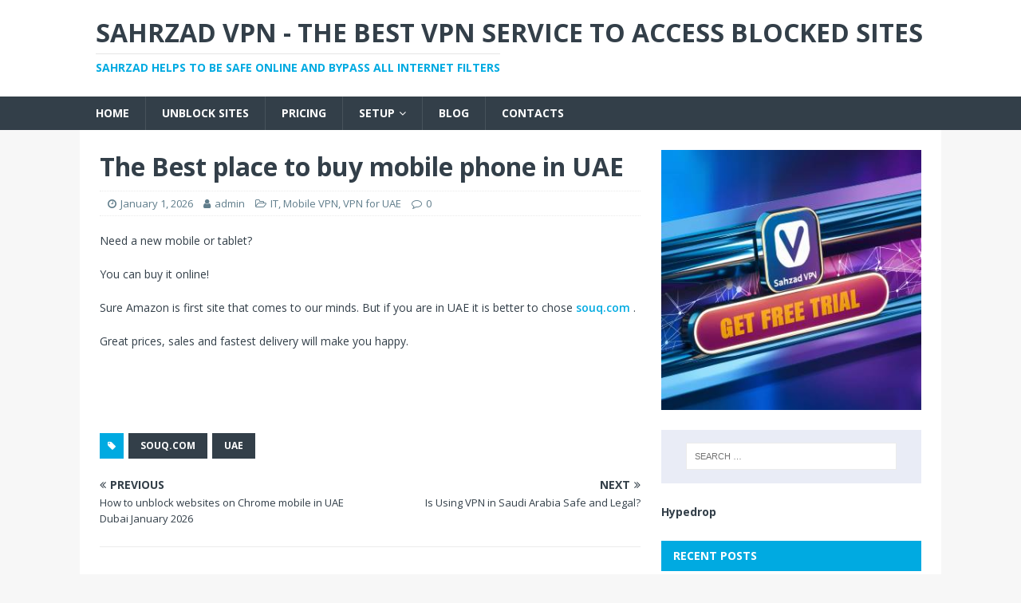

--- FILE ---
content_type: text/html; charset=UTF-8
request_url: https://sahrzad.online/the-best-place-to-by-mobile-phone-in-uae/
body_size: 10786
content:
<!DOCTYPE html>
<html class="no-js" lang="en-US">
<head>
<meta charset="UTF-8">
<meta name="viewport" content="width=device-width, initial-scale=1.0">
<link rel="profile" href="http://gmpg.org/xfn/11" />
<meta name='robots' content='index, follow, max-image-preview:large, max-snippet:-1, max-video-preview:-1' />

	<!-- This site is optimized with the Yoast SEO plugin v26.8 - https://yoast.com/product/yoast-seo-wordpress/ -->
	<title>The Best place to buy mobile phone in UAE - Sahrzad VPN - The Best VPN Service to Access Blocked Sites</title>
	<link rel="canonical" href="https://sahrzad.online/the-best-place-to-by-mobile-phone-in-uae/" />
	<meta property="og:locale" content="en_US" />
	<meta property="og:type" content="article" />
	<meta property="og:title" content="The Best place to buy mobile phone in UAE - Sahrzad VPN - The Best VPN Service to Access Blocked Sites" />
	<meta property="og:description" content="Need a new mobile or tablet? You can buy it online! Sure Amazon is first site that comes to our minds. But if you are [...]" />
	<meta property="og:url" content="https://sahrzad.online/the-best-place-to-by-mobile-phone-in-uae/" />
	<meta property="og:site_name" content="Sahrzad VPN - The Best VPN Service to Access Blocked Sites" />
	<meta property="article:publisher" content="https://www.facebook.com/sahrzadvpn" />
	<meta property="article:published_time" content="2026-01-01T14:32:11+00:00" />
	<meta property="og:image" content="http://affiliate-tools.s3.amazonaws.com/ae/dod/en/300x250/img0000261.gif" />
	<meta name="author" content="admin" />
	<meta name="twitter:card" content="summary_large_image" />
	<meta name="twitter:creator" content="@sahrzadvpn" />
	<meta name="twitter:site" content="@sahrzadvpn" />
	<meta name="twitter:label1" content="Written by" />
	<meta name="twitter:data1" content="admin" />
	<script type="application/ld+json" class="yoast-schema-graph">{"@context":"https://schema.org","@graph":[{"@type":"Article","@id":"https://sahrzad.online/the-best-place-to-by-mobile-phone-in-uae/#article","isPartOf":{"@id":"https://sahrzad.online/the-best-place-to-by-mobile-phone-in-uae/"},"author":{"name":"admin","@id":"https://sahrzad.online/#/schema/person/d4d02ed191a588b72223ba372ad4fba6"},"headline":"The Best place to buy mobile phone in UAE","datePublished":"2026-01-01T14:32:11+00:00","mainEntityOfPage":{"@id":"https://sahrzad.online/the-best-place-to-by-mobile-phone-in-uae/"},"wordCount":54,"publisher":{"@id":"https://sahrzad.online/#organization"},"image":{"@id":"https://sahrzad.online/the-best-place-to-by-mobile-phone-in-uae/#primaryimage"},"thumbnailUrl":"http://affiliate-tools.s3.amazonaws.com/ae/dod/en/300x250/img0000261.gif","keywords":["souq.com","UAE"],"articleSection":["IT","Mobile VPN","VPN for UAE"],"inLanguage":"en-US"},{"@type":"WebPage","@id":"https://sahrzad.online/the-best-place-to-by-mobile-phone-in-uae/","url":"https://sahrzad.online/the-best-place-to-by-mobile-phone-in-uae/","name":"The Best place to buy mobile phone in UAE - Sahrzad VPN - The Best VPN Service to Access Blocked Sites","isPartOf":{"@id":"https://sahrzad.online/#website"},"primaryImageOfPage":{"@id":"https://sahrzad.online/the-best-place-to-by-mobile-phone-in-uae/#primaryimage"},"image":{"@id":"https://sahrzad.online/the-best-place-to-by-mobile-phone-in-uae/#primaryimage"},"thumbnailUrl":"http://affiliate-tools.s3.amazonaws.com/ae/dod/en/300x250/img0000261.gif","datePublished":"2026-01-01T14:32:11+00:00","breadcrumb":{"@id":"https://sahrzad.online/the-best-place-to-by-mobile-phone-in-uae/#breadcrumb"},"inLanguage":"en-US","potentialAction":[{"@type":"ReadAction","target":["https://sahrzad.online/the-best-place-to-by-mobile-phone-in-uae/"]}]},{"@type":"ImageObject","inLanguage":"en-US","@id":"https://sahrzad.online/the-best-place-to-by-mobile-phone-in-uae/#primaryimage","url":"http://affiliate-tools.s3.amazonaws.com/ae/dod/en/300x250/img0000261.gif","contentUrl":"http://affiliate-tools.s3.amazonaws.com/ae/dod/en/300x250/img0000261.gif"},{"@type":"BreadcrumbList","@id":"https://sahrzad.online/the-best-place-to-by-mobile-phone-in-uae/#breadcrumb","itemListElement":[{"@type":"ListItem","position":1,"name":"Home","item":"https://sahrzad.online/"},{"@type":"ListItem","position":2,"name":"The Best place to buy mobile phone in UAE"}]},{"@type":"WebSite","@id":"https://sahrzad.online/#website","url":"https://sahrzad.online/","name":"Sahrzad VPN - The Best VPN Service to Access Blocked Sites","description":"Sahrzad helps to be safe online and bypass all Internet filters","publisher":{"@id":"https://sahrzad.online/#organization"},"potentialAction":[{"@type":"SearchAction","target":{"@type":"EntryPoint","urlTemplate":"https://sahrzad.online/?s={search_term_string}"},"query-input":{"@type":"PropertyValueSpecification","valueRequired":true,"valueName":"search_term_string"}}],"inLanguage":"en-US"},{"@type":"Organization","@id":"https://sahrzad.online/#organization","name":"Sahrzad","url":"https://sahrzad.online/","logo":{"@type":"ImageObject","inLanguage":"en-US","@id":"https://sahrzad.online/#/schema/logo/image/","url":"https://sahrzad.online/wp-content/uploads/2019/08/sahrzadlogo-1.png","contentUrl":"https://sahrzad.online/wp-content/uploads/2019/08/sahrzadlogo-1.png","width":100,"height":106,"caption":"Sahrzad"},"image":{"@id":"https://sahrzad.online/#/schema/logo/image/"},"sameAs":["https://www.facebook.com/sahrzadvpn","https://x.com/sahrzadvpn"]},{"@type":"Person","@id":"https://sahrzad.online/#/schema/person/d4d02ed191a588b72223ba372ad4fba6","name":"admin","image":{"@type":"ImageObject","inLanguage":"en-US","@id":"https://sahrzad.online/#/schema/person/image/","url":"https://secure.gravatar.com/avatar/02fdd7c0485d5a013485457c5adf806840d4058f188bd542483f4b28d564393b?s=96&d=mm&r=g","contentUrl":"https://secure.gravatar.com/avatar/02fdd7c0485d5a013485457c5adf806840d4058f188bd542483f4b28d564393b?s=96&d=mm&r=g","caption":"admin"},"url":"https://sahrzad.online/author/admin/"}]}</script>
	<!-- / Yoast SEO plugin. -->


<link rel='dns-prefetch' href='//fonts.googleapis.com' />
<link rel="alternate" type="application/rss+xml" title="Sahrzad VPN - The Best VPN Service to Access Blocked Sites &raquo; Feed" href="https://sahrzad.online/feed/" />
<link rel="alternate" type="application/rss+xml" title="Sahrzad VPN - The Best VPN Service to Access Blocked Sites &raquo; Comments Feed" href="https://sahrzad.online/comments/feed/" />
<link rel="alternate" title="oEmbed (JSON)" type="application/json+oembed" href="https://sahrzad.online/wp-json/oembed/1.0/embed?url=https%3A%2F%2Fsahrzad.online%2Fthe-best-place-to-by-mobile-phone-in-uae%2F" />
<link rel="alternate" title="oEmbed (XML)" type="text/xml+oembed" href="https://sahrzad.online/wp-json/oembed/1.0/embed?url=https%3A%2F%2Fsahrzad.online%2Fthe-best-place-to-by-mobile-phone-in-uae%2F&#038;format=xml" />
<style id='wp-img-auto-sizes-contain-inline-css' type='text/css'>
img:is([sizes=auto i],[sizes^="auto," i]){contain-intrinsic-size:3000px 1500px}
/*# sourceURL=wp-img-auto-sizes-contain-inline-css */
</style>
<style id='wp-emoji-styles-inline-css' type='text/css'>

	img.wp-smiley, img.emoji {
		display: inline !important;
		border: none !important;
		box-shadow: none !important;
		height: 1em !important;
		width: 1em !important;
		margin: 0 0.07em !important;
		vertical-align: -0.1em !important;
		background: none !important;
		padding: 0 !important;
	}
/*# sourceURL=wp-emoji-styles-inline-css */
</style>
<link rel='stylesheet' id='wp-block-library-css' href='https://sahrzad.online/wp-includes/css/dist/block-library/style.min.css?ver=6.9' type='text/css' media='all' />
<style id='classic-theme-styles-inline-css' type='text/css'>
/*! This file is auto-generated */
.wp-block-button__link{color:#fff;background-color:#32373c;border-radius:9999px;box-shadow:none;text-decoration:none;padding:calc(.667em + 2px) calc(1.333em + 2px);font-size:1.125em}.wp-block-file__button{background:#32373c;color:#fff;text-decoration:none}
/*# sourceURL=/wp-includes/css/classic-themes.min.css */
</style>
<style id='global-styles-inline-css' type='text/css'>
:root{--wp--preset--aspect-ratio--square: 1;--wp--preset--aspect-ratio--4-3: 4/3;--wp--preset--aspect-ratio--3-4: 3/4;--wp--preset--aspect-ratio--3-2: 3/2;--wp--preset--aspect-ratio--2-3: 2/3;--wp--preset--aspect-ratio--16-9: 16/9;--wp--preset--aspect-ratio--9-16: 9/16;--wp--preset--color--black: #000000;--wp--preset--color--cyan-bluish-gray: #abb8c3;--wp--preset--color--white: #ffffff;--wp--preset--color--pale-pink: #f78da7;--wp--preset--color--vivid-red: #cf2e2e;--wp--preset--color--luminous-vivid-orange: #ff6900;--wp--preset--color--luminous-vivid-amber: #fcb900;--wp--preset--color--light-green-cyan: #7bdcb5;--wp--preset--color--vivid-green-cyan: #00d084;--wp--preset--color--pale-cyan-blue: #8ed1fc;--wp--preset--color--vivid-cyan-blue: #0693e3;--wp--preset--color--vivid-purple: #9b51e0;--wp--preset--gradient--vivid-cyan-blue-to-vivid-purple: linear-gradient(135deg,rgb(6,147,227) 0%,rgb(155,81,224) 100%);--wp--preset--gradient--light-green-cyan-to-vivid-green-cyan: linear-gradient(135deg,rgb(122,220,180) 0%,rgb(0,208,130) 100%);--wp--preset--gradient--luminous-vivid-amber-to-luminous-vivid-orange: linear-gradient(135deg,rgb(252,185,0) 0%,rgb(255,105,0) 100%);--wp--preset--gradient--luminous-vivid-orange-to-vivid-red: linear-gradient(135deg,rgb(255,105,0) 0%,rgb(207,46,46) 100%);--wp--preset--gradient--very-light-gray-to-cyan-bluish-gray: linear-gradient(135deg,rgb(238,238,238) 0%,rgb(169,184,195) 100%);--wp--preset--gradient--cool-to-warm-spectrum: linear-gradient(135deg,rgb(74,234,220) 0%,rgb(151,120,209) 20%,rgb(207,42,186) 40%,rgb(238,44,130) 60%,rgb(251,105,98) 80%,rgb(254,248,76) 100%);--wp--preset--gradient--blush-light-purple: linear-gradient(135deg,rgb(255,206,236) 0%,rgb(152,150,240) 100%);--wp--preset--gradient--blush-bordeaux: linear-gradient(135deg,rgb(254,205,165) 0%,rgb(254,45,45) 50%,rgb(107,0,62) 100%);--wp--preset--gradient--luminous-dusk: linear-gradient(135deg,rgb(255,203,112) 0%,rgb(199,81,192) 50%,rgb(65,88,208) 100%);--wp--preset--gradient--pale-ocean: linear-gradient(135deg,rgb(255,245,203) 0%,rgb(182,227,212) 50%,rgb(51,167,181) 100%);--wp--preset--gradient--electric-grass: linear-gradient(135deg,rgb(202,248,128) 0%,rgb(113,206,126) 100%);--wp--preset--gradient--midnight: linear-gradient(135deg,rgb(2,3,129) 0%,rgb(40,116,252) 100%);--wp--preset--font-size--small: 13px;--wp--preset--font-size--medium: 20px;--wp--preset--font-size--large: 36px;--wp--preset--font-size--x-large: 42px;--wp--preset--spacing--20: 0.44rem;--wp--preset--spacing--30: 0.67rem;--wp--preset--spacing--40: 1rem;--wp--preset--spacing--50: 1.5rem;--wp--preset--spacing--60: 2.25rem;--wp--preset--spacing--70: 3.38rem;--wp--preset--spacing--80: 5.06rem;--wp--preset--shadow--natural: 6px 6px 9px rgba(0, 0, 0, 0.2);--wp--preset--shadow--deep: 12px 12px 50px rgba(0, 0, 0, 0.4);--wp--preset--shadow--sharp: 6px 6px 0px rgba(0, 0, 0, 0.2);--wp--preset--shadow--outlined: 6px 6px 0px -3px rgb(255, 255, 255), 6px 6px rgb(0, 0, 0);--wp--preset--shadow--crisp: 6px 6px 0px rgb(0, 0, 0);}:where(.is-layout-flex){gap: 0.5em;}:where(.is-layout-grid){gap: 0.5em;}body .is-layout-flex{display: flex;}.is-layout-flex{flex-wrap: wrap;align-items: center;}.is-layout-flex > :is(*, div){margin: 0;}body .is-layout-grid{display: grid;}.is-layout-grid > :is(*, div){margin: 0;}:where(.wp-block-columns.is-layout-flex){gap: 2em;}:where(.wp-block-columns.is-layout-grid){gap: 2em;}:where(.wp-block-post-template.is-layout-flex){gap: 1.25em;}:where(.wp-block-post-template.is-layout-grid){gap: 1.25em;}.has-black-color{color: var(--wp--preset--color--black) !important;}.has-cyan-bluish-gray-color{color: var(--wp--preset--color--cyan-bluish-gray) !important;}.has-white-color{color: var(--wp--preset--color--white) !important;}.has-pale-pink-color{color: var(--wp--preset--color--pale-pink) !important;}.has-vivid-red-color{color: var(--wp--preset--color--vivid-red) !important;}.has-luminous-vivid-orange-color{color: var(--wp--preset--color--luminous-vivid-orange) !important;}.has-luminous-vivid-amber-color{color: var(--wp--preset--color--luminous-vivid-amber) !important;}.has-light-green-cyan-color{color: var(--wp--preset--color--light-green-cyan) !important;}.has-vivid-green-cyan-color{color: var(--wp--preset--color--vivid-green-cyan) !important;}.has-pale-cyan-blue-color{color: var(--wp--preset--color--pale-cyan-blue) !important;}.has-vivid-cyan-blue-color{color: var(--wp--preset--color--vivid-cyan-blue) !important;}.has-vivid-purple-color{color: var(--wp--preset--color--vivid-purple) !important;}.has-black-background-color{background-color: var(--wp--preset--color--black) !important;}.has-cyan-bluish-gray-background-color{background-color: var(--wp--preset--color--cyan-bluish-gray) !important;}.has-white-background-color{background-color: var(--wp--preset--color--white) !important;}.has-pale-pink-background-color{background-color: var(--wp--preset--color--pale-pink) !important;}.has-vivid-red-background-color{background-color: var(--wp--preset--color--vivid-red) !important;}.has-luminous-vivid-orange-background-color{background-color: var(--wp--preset--color--luminous-vivid-orange) !important;}.has-luminous-vivid-amber-background-color{background-color: var(--wp--preset--color--luminous-vivid-amber) !important;}.has-light-green-cyan-background-color{background-color: var(--wp--preset--color--light-green-cyan) !important;}.has-vivid-green-cyan-background-color{background-color: var(--wp--preset--color--vivid-green-cyan) !important;}.has-pale-cyan-blue-background-color{background-color: var(--wp--preset--color--pale-cyan-blue) !important;}.has-vivid-cyan-blue-background-color{background-color: var(--wp--preset--color--vivid-cyan-blue) !important;}.has-vivid-purple-background-color{background-color: var(--wp--preset--color--vivid-purple) !important;}.has-black-border-color{border-color: var(--wp--preset--color--black) !important;}.has-cyan-bluish-gray-border-color{border-color: var(--wp--preset--color--cyan-bluish-gray) !important;}.has-white-border-color{border-color: var(--wp--preset--color--white) !important;}.has-pale-pink-border-color{border-color: var(--wp--preset--color--pale-pink) !important;}.has-vivid-red-border-color{border-color: var(--wp--preset--color--vivid-red) !important;}.has-luminous-vivid-orange-border-color{border-color: var(--wp--preset--color--luminous-vivid-orange) !important;}.has-luminous-vivid-amber-border-color{border-color: var(--wp--preset--color--luminous-vivid-amber) !important;}.has-light-green-cyan-border-color{border-color: var(--wp--preset--color--light-green-cyan) !important;}.has-vivid-green-cyan-border-color{border-color: var(--wp--preset--color--vivid-green-cyan) !important;}.has-pale-cyan-blue-border-color{border-color: var(--wp--preset--color--pale-cyan-blue) !important;}.has-vivid-cyan-blue-border-color{border-color: var(--wp--preset--color--vivid-cyan-blue) !important;}.has-vivid-purple-border-color{border-color: var(--wp--preset--color--vivid-purple) !important;}.has-vivid-cyan-blue-to-vivid-purple-gradient-background{background: var(--wp--preset--gradient--vivid-cyan-blue-to-vivid-purple) !important;}.has-light-green-cyan-to-vivid-green-cyan-gradient-background{background: var(--wp--preset--gradient--light-green-cyan-to-vivid-green-cyan) !important;}.has-luminous-vivid-amber-to-luminous-vivid-orange-gradient-background{background: var(--wp--preset--gradient--luminous-vivid-amber-to-luminous-vivid-orange) !important;}.has-luminous-vivid-orange-to-vivid-red-gradient-background{background: var(--wp--preset--gradient--luminous-vivid-orange-to-vivid-red) !important;}.has-very-light-gray-to-cyan-bluish-gray-gradient-background{background: var(--wp--preset--gradient--very-light-gray-to-cyan-bluish-gray) !important;}.has-cool-to-warm-spectrum-gradient-background{background: var(--wp--preset--gradient--cool-to-warm-spectrum) !important;}.has-blush-light-purple-gradient-background{background: var(--wp--preset--gradient--blush-light-purple) !important;}.has-blush-bordeaux-gradient-background{background: var(--wp--preset--gradient--blush-bordeaux) !important;}.has-luminous-dusk-gradient-background{background: var(--wp--preset--gradient--luminous-dusk) !important;}.has-pale-ocean-gradient-background{background: var(--wp--preset--gradient--pale-ocean) !important;}.has-electric-grass-gradient-background{background: var(--wp--preset--gradient--electric-grass) !important;}.has-midnight-gradient-background{background: var(--wp--preset--gradient--midnight) !important;}.has-small-font-size{font-size: var(--wp--preset--font-size--small) !important;}.has-medium-font-size{font-size: var(--wp--preset--font-size--medium) !important;}.has-large-font-size{font-size: var(--wp--preset--font-size--large) !important;}.has-x-large-font-size{font-size: var(--wp--preset--font-size--x-large) !important;}
:where(.wp-block-post-template.is-layout-flex){gap: 1.25em;}:where(.wp-block-post-template.is-layout-grid){gap: 1.25em;}
:where(.wp-block-term-template.is-layout-flex){gap: 1.25em;}:where(.wp-block-term-template.is-layout-grid){gap: 1.25em;}
:where(.wp-block-columns.is-layout-flex){gap: 2em;}:where(.wp-block-columns.is-layout-grid){gap: 2em;}
:root :where(.wp-block-pullquote){font-size: 1.5em;line-height: 1.6;}
/*# sourceURL=global-styles-inline-css */
</style>
<link rel='stylesheet' id='mh-magazine-lite-css' href='https://sahrzad.online/wp-content/themes/mh-magazine-lite/style.css?ver=2.9.2' type='text/css' media='all' />
<link rel='stylesheet' id='mh-techmagazine-css' href='https://sahrzad.online/wp-content/themes/mh-techmagazine/style.css?ver=1.2.4' type='text/css' media='all' />
<link rel='stylesheet' id='mh-google-fonts-css' href='https://fonts.googleapis.com/css?family=Open+Sans:400,400italic,700,600' type='text/css' media='all' />
<link rel='stylesheet' id='mh-font-awesome-css' href='https://sahrzad.online/wp-content/themes/mh-magazine-lite/includes/font-awesome.min.css' type='text/css' media='all' />
<script type="text/javascript" src="https://sahrzad.online/wp-includes/js/jquery/jquery.min.js?ver=3.7.1" id="jquery-core-js"></script>
<script type="text/javascript" src="https://sahrzad.online/wp-includes/js/jquery/jquery-migrate.min.js?ver=3.4.1" id="jquery-migrate-js"></script>
<script type="text/javascript" src="https://sahrzad.online/wp-content/themes/mh-magazine-lite/js/scripts.js?ver=2.9.2" id="mh-scripts-js"></script>
<link rel="https://api.w.org/" href="https://sahrzad.online/wp-json/" /><link rel="alternate" title="JSON" type="application/json" href="https://sahrzad.online/wp-json/wp/v2/posts/1000" /><link rel="EditURI" type="application/rsd+xml" title="RSD" href="https://sahrzad.online/xmlrpc.php?rsd" />
<meta name="generator" content="WordPress 6.9" />
<link rel='shortlink' href='https://sahrzad.online/?p=1000' />
<!-- Analytics by WP Statistics - https://wp-statistics.com -->
<!--[if lt IE 9]>
<script src="https://sahrzad.online/wp-content/themes/mh-magazine-lite/js/css3-mediaqueries.js"></script>
<![endif]-->
<meta name="generator" content="Elementor 3.34.2; features: additional_custom_breakpoints; settings: css_print_method-external, google_font-enabled, font_display-auto">
			<style>
				.e-con.e-parent:nth-of-type(n+4):not(.e-lazyloaded):not(.e-no-lazyload),
				.e-con.e-parent:nth-of-type(n+4):not(.e-lazyloaded):not(.e-no-lazyload) * {
					background-image: none !important;
				}
				@media screen and (max-height: 1024px) {
					.e-con.e-parent:nth-of-type(n+3):not(.e-lazyloaded):not(.e-no-lazyload),
					.e-con.e-parent:nth-of-type(n+3):not(.e-lazyloaded):not(.e-no-lazyload) * {
						background-image: none !important;
					}
				}
				@media screen and (max-height: 640px) {
					.e-con.e-parent:nth-of-type(n+2):not(.e-lazyloaded):not(.e-no-lazyload),
					.e-con.e-parent:nth-of-type(n+2):not(.e-lazyloaded):not(.e-no-lazyload) * {
						background-image: none !important;
					}
				}
			</style>
			<link rel="icon" href="https://sahrzad.online/wp-content/uploads/2023/03/cropped-android-chrome-512x512-2-32x32.png" sizes="32x32" />
<link rel="icon" href="https://sahrzad.online/wp-content/uploads/2023/03/cropped-android-chrome-512x512-2-192x192.png" sizes="192x192" />
<link rel="apple-touch-icon" href="https://sahrzad.online/wp-content/uploads/2023/03/cropped-android-chrome-512x512-2-180x180.png" />
<meta name="msapplication-TileImage" content="https://sahrzad.online/wp-content/uploads/2023/03/cropped-android-chrome-512x512-2-270x270.png" />
		<style type="text/css" id="wp-custom-css">
			/*
You can add your own CSS here.

Click the help icon above to learn more.
*/
		</style>
		</head>
<body id="mh-mobile" class="wp-singular post-template-default single single-post postid-1000 single-format-standard wp-theme-mh-magazine-lite wp-child-theme-mh-techmagazine mh-right-sb elementor-default elementor-kit-3761" itemscope="itemscope" itemtype="https://schema.org/WebPage">

<div class="mh-header-mobile-nav mh-clearfix"></div>
<header class="mh-header" itemscope="itemscope" itemtype="https://schema.org/WPHeader">
	<div class="mh-container mh-container-inner mh-row mh-clearfix">
		<div class="mh-custom-header mh-clearfix">
<div class="mh-site-identity">
<div class="mh-site-logo" role="banner" itemscope="itemscope" itemtype="https://schema.org/Brand">
<div class="mh-header-text">
<a class="mh-header-text-link" href="https://sahrzad.online/" title="Sahrzad VPN - The Best VPN Service to Access Blocked Sites" rel="home">
<h2 class="mh-header-title">Sahrzad VPN - The Best VPN Service to Access Blocked Sites</h2>
<h3 class="mh-header-tagline">Sahrzad helps to be safe online and bypass all Internet filters</h3>
</a>
</div>
</div>
</div>
</div>
	</div>
	<div class="mh-main-nav-wrap">
		<nav class="mh-navigation mh-main-nav mh-container mh-container-inner mh-clearfix" itemscope="itemscope" itemtype="https://schema.org/SiteNavigationElement">
			<div class="menu-sahrzad-container"><ul id="menu-sahrzad" class="menu"><li id="menu-item-3960" class="menu-item menu-item-type-custom menu-item-object-custom menu-item-home menu-item-3960"><a href="https://sahrzad.online">Home</a></li>
<li id="menu-item-1248" class="menu-item menu-item-type-taxonomy menu-item-object-category menu-item-1248"><a href="https://sahrzad.online/category/unblock-sites/">Unblock Sites</a></li>
<li id="menu-item-3959" class="menu-item menu-item-type-post_type menu-item-object-page menu-item-3959"><a href="https://sahrzad.online/price/">Pricing</a></li>
<li id="menu-item-4046" class="menu-item menu-item-type-post_type menu-item-object-page menu-item-has-children menu-item-4046"><a href="https://sahrzad.online/setup/">Setup</a>
<ul class="sub-menu">
	<li id="menu-item-4047" class="menu-item menu-item-type-post_type menu-item-object-page menu-item-4047"><a href="https://sahrzad.online/how-to-setup-sstp-vpn-in-android/">Android</a></li>
	<li id="menu-item-4056" class="menu-item menu-item-type-post_type menu-item-object-page menu-item-4056"><a href="https://sahrzad.online/how-to-setup-sstp-vpn-in-ios/">iOS</a></li>
	<li id="menu-item-4120" class="menu-item menu-item-type-post_type menu-item-object-page menu-item-4120"><a href="https://sahrzad.online/how-to-setup-vpn-in-mac-os/">Mac</a></li>
	<li id="menu-item-4076" class="menu-item menu-item-type-post_type menu-item-object-page menu-item-4076"><a href="https://sahrzad.online/how-to-setup-vpn-in-windows-os/">Windows</a></li>
</ul>
</li>
<li id="menu-item-4127" class="menu-item menu-item-type-post_type menu-item-object-page current_page_parent menu-item-4127"><a href="https://sahrzad.online/blog/">Blog</a></li>
<li id="menu-item-3981" class="menu-item menu-item-type-post_type menu-item-object-page menu-item-3981"><a href="https://sahrzad.online/contacts/">Contacts</a></li>
</ul></div>		</nav>
	</div>
</header><div class="mh-container mh-container-outer">
<div class="mh-wrapper mh-clearfix">
	<div id="main-content" class="mh-content" role="main" itemprop="mainContentOfPage"><article id="post-1000" class="post-1000 post type-post status-publish format-standard hentry category-it category-mobile-vpn-2 category-vpn-for-uae tag-souq-com tag-uae">
	<header class="entry-header mh-clearfix"><h1 class="entry-title">The Best place to buy mobile phone in UAE</h1><p class="mh-meta entry-meta">
<span class="entry-meta-date updated"><i class="fa fa-clock-o"></i><a href="https://sahrzad.online/2026/01/">January 1, 2026</a></span>
<span class="entry-meta-author author vcard"><i class="fa fa-user"></i><a class="fn" href="https://sahrzad.online/author/admin/">admin</a></span>
<span class="entry-meta-categories"><i class="fa fa-folder-open-o"></i><a href="https://sahrzad.online/category/it/" rel="category tag">IT</a>, <a href="https://sahrzad.online/category/mobile-vpn-2/" rel="category tag">Mobile VPN</a>, <a href="https://sahrzad.online/category/uncategorized/vpn-for-uae/" rel="category tag">VPN for UAE</a></span>
<span class="entry-meta-comments"><i class="fa fa-comment-o"></i><a class="mh-comment-scroll" href="https://sahrzad.online/the-best-place-to-by-mobile-phone-in-uae/#mh-comments">0</a></span>
</p>
	</header>
		<div class="entry-content mh-clearfix"><p>Need a new mobile or tablet?</p>
<p>You can buy it online!</p>
<p>Sure Amazon is first site that comes to our minds. But if you are in UAE it is better to chose <a href="http://deals.souq.com/ae-en/?phgid=1100l7hF&amp;pubref=||||&amp;country=ae&amp;lang=en&amp;utm_source=affiliate_hub&amp;utm_medium=cpt&amp;utm_content=affiliate&amp;utm_campaign=100l2&amp;u_type=2&amp;u_c=300x250&amp;u_fmt=banner&amp;u_a=1101l2576&amp;u_as=">souq.com</a> .</p>
<p>Great prices, sales and fastest delivery will make you happy.</p>
<p>&nbsp;</p>
<p><a href="http://deals.souq.com/ae-en/?phgid=1100l7hF&amp;pubref=||||&amp;country=ae&amp;lang=en&amp;utm_source=affiliate_hub&amp;utm_medium=cpt&amp;utm_content=affiliate&amp;utm_campaign=100l2&amp;u_type=2&amp;u_c=300x250&amp;u_fmt=banner&amp;u_a=1101l2576&amp;u_as=" target="_blank"><img fetchpriority="high" decoding="async" src="http://affiliate-tools.s3.amazonaws.com/ae/dod/en/300x250/img0000261.gif" alt="" width="300" height="250" /></a></p>
	</div><div class="entry-tags mh-clearfix"><i class="fa fa-tag"></i><ul><li><a href="https://sahrzad.online/tag/souq-com/" rel="tag">souq.com</a></li><li><a href="https://sahrzad.online/tag/uae/" rel="tag">UAE</a></li></ul></div></article><nav class="mh-post-nav mh-row mh-clearfix" itemscope="itemscope" itemtype="https://schema.org/SiteNavigationElement">
<div class="mh-col-1-2 mh-post-nav-item mh-post-nav-prev">
<a href="https://sahrzad.online/how-to-open-blocked-sites-dubai-2015/" rel="prev"><span>Previous</span><p>How to unblock websites on Chrome mobile in UAE Dubai January 2026</p></a></div>
<div class="mh-col-1-2 mh-post-nav-item mh-post-nav-next">
<a href="https://sahrzad.online/is-using-vpn-in-saudi-arabia-safe-and-legal/" rel="next"><span>Next</span><p>Is Using VPN in Saudi Arabia Safe and Legal?</p></a></div>
</nav>
	</div>
	<aside class="mh-widget-col-1 mh-sidebar" itemscope="itemscope" itemtype="https://schema.org/WPSideBar"><div id="custom_html-4" class="widget_text mh-widget widget_custom_html"><div class="textwidget custom-html-widget"><a href="https://sahrzad.online/1monthtrial"><img src="https://sahrzad.online/wp-content/uploads/2025/01/sahrzad-free-trial.jpg"></a><br/>



</div></div><div id="search-2" class="mh-widget widget_search"><form role="search" method="get" class="search-form" action="https://sahrzad.online/">
				<label>
					<span class="screen-reader-text">Search for:</span>
					<input type="search" class="search-field" placeholder="Search &hellip;" value="" name="s" />
				</label>
				<input type="submit" class="search-submit" value="Search" />
			</form></div><div id="block-4" class="mh-widget widget_block"><a href="https://silverhanna.com/hypedrop-promo-codes/"><b>Hypedrop</b></a></div>
		<div id="recent-posts-2" class="mh-widget widget_recent_entries">
		<h4 class="mh-widget-title"><span class="mh-widget-title-inner">Recent Posts</span></h4>
		<ul>
											<li>
					<a href="https://sahrzad.online/how-to-access-aadhaar-uidai-ghmc-websites-outside-india/">How to access Aadhaar (UIDAI), GHMC websites outside India</a>
									</li>
											<li>
					<a href="https://sahrzad.online/how-to-access-wikipedia-in-china/">How to Access Wikipedia in China</a>
									</li>
											<li>
					<a href="https://sahrzad.online/open-blocked-sites-india-safe-legal/">Open Blocked Sites in India Safe and Legal</a>
									</li>
											<li>
					<a href="https://sahrzad.online/the-most-popular-instant-messengers-in-the-world-2015/">The most popular instant messengers in the world 2019</a>
									</li>
											<li>
					<a href="https://sahrzad.online/how-to-setup-smart-dns-in-belkin-router/">How to Setup Smart DNS in Belkin Router</a>
									</li>
					</ul>

		</div><div id="categories-2" class="mh-widget widget_categories"><h4 class="mh-widget-title"><span class="mh-widget-title-inner">Categories</span></h4>
			<ul>
					<li class="cat-item cat-item-2651"><a href="https://sahrzad.online/category/vpn-offers/">Best VPN Offers</a>
</li>
	<li class="cat-item cat-item-46"><a href="https://sahrzad.online/category/faq/">FAQ</a>
</li>
	<li class="cat-item cat-item-29"><a href="https://sahrzad.online/category/how-to-setup/">How to Setup</a>
</li>
	<li class="cat-item cat-item-160"><a href="https://sahrzad.online/category/internet-safety/">Internet Safety</a>
</li>
	<li class="cat-item cat-item-70"><a href="https://sahrzad.online/category/it/">IT</a>
</li>
	<li class="cat-item cat-item-116"><a href="https://sahrzad.online/category/mobile-vpn-2/">Mobile VPN</a>
</li>
	<li class="cat-item cat-item-54"><a href="https://sahrzad.online/category/news/">News</a>
</li>
	<li class="cat-item cat-item-3626"><a href="https://sahrzad.online/category/roobet/">Roobet</a>
</li>
	<li class="cat-item cat-item-50"><a href="https://sahrzad.online/category/sales/">Sales</a>
</li>
	<li class="cat-item cat-item-2888"><a href="https://sahrzad.online/category/smart-dns/">Smart DNS</a>
</li>
	<li class="cat-item cat-item-291"><a href="https://sahrzad.online/category/unblock-sites/unblock-line/">Unblock Line</a>
</li>
	<li class="cat-item cat-item-5"><a href="https://sahrzad.online/category/unblock-sites/">Unblock Sites</a>
</li>
	<li class="cat-item cat-item-10"><a href="https://sahrzad.online/category/unblock-sites/unblock-skype-2/">Unblock Skype</a>
</li>
	<li class="cat-item cat-item-20"><a href="https://sahrzad.online/category/unblock-sites/unblock-viber/">Unblock Viber</a>
</li>
	<li class="cat-item cat-item-251"><a href="https://sahrzad.online/category/unblock-sites/unblock-whatsapp/">unblock WhatsApp</a>
</li>
	<li class="cat-item cat-item-2094"><a href="https://sahrzad.online/category/vpn-for-australia/">VPN for Australia</a>
</li>
	<li class="cat-item cat-item-2615"><a href="https://sahrzad.online/category/vpn-for-bali/">VPN for Bali</a>
</li>
	<li class="cat-item cat-item-157"><a href="https://sahrzad.online/category/vpn-for-china/">VPN for China</a>
</li>
	<li class="cat-item cat-item-2196"><a href="https://sahrzad.online/category/vpn-for-egypt/">VPN for Egypt</a>
</li>
	<li class="cat-item cat-item-2649"><a href="https://sahrzad.online/category/vpn-for-games/">VPN for Games</a>
</li>
	<li class="cat-item cat-item-895"><a href="https://sahrzad.online/category/vpn-for-india/">VPN for India</a>
</li>
	<li class="cat-item cat-item-2605"><a href="https://sahrzad.online/category/vpn-for-indonesia/">VPN for Indonesia</a>
</li>
	<li class="cat-item cat-item-240"><a href="https://sahrzad.online/category/uncategorized/vpn-for-israel/">VPN for Israel</a>
</li>
	<li class="cat-item cat-item-222"><a href="https://sahrzad.online/category/vpn-for-kuwait/">VPN for Kuwait</a>
</li>
	<li class="cat-item cat-item-1"><a href="https://sahrzad.online/category/uncategorized/">VPN for Middle East</a>
</li>
	<li class="cat-item cat-item-264"><a href="https://sahrzad.online/category/vpn-for-morocco/">VPN for Morocco</a>
</li>
	<li class="cat-item cat-item-4"><a href="https://sahrzad.online/category/uncategorized/vpn-for-oman/">VPN for Oman</a>
</li>
	<li class="cat-item cat-item-6"><a href="https://sahrzad.online/category/uncategorized/vpn-for-qatar/">VPN for Qatar</a>
</li>
	<li class="cat-item cat-item-2"><a href="https://sahrzad.online/category/uncategorized/vpn-for-saudi-arabia/">VPN for Saudi Arabia</a>
</li>
	<li class="cat-item cat-item-2608"><a href="https://sahrzad.online/category/vpn-for-sri-lanka/">VPN for Sri Lanka</a>
</li>
	<li class="cat-item cat-item-471"><a href="https://sahrzad.online/category/vpn-for-torrents/">VPN for Torrents</a>
</li>
	<li class="cat-item cat-item-353"><a href="https://sahrzad.online/category/vpn-for-turkey/">VPN for Turkey</a>
</li>
	<li class="cat-item cat-item-3"><a href="https://sahrzad.online/category/uncategorized/vpn-for-uae/">VPN for UAE</a>
</li>
	<li class="cat-item cat-item-2186"><a href="https://sahrzad.online/category/vpn-for-uk/">VPN for UK</a>
</li>
	<li class="cat-item cat-item-2475"><a href="https://sahrzad.online/category/vpn-for-video/">VPN for Video</a>
</li>
			</ul>

			</div><div id="tag_cloud-5" class="mh-widget widget_tag_cloud"><h4 class="mh-widget-title"><span class="mh-widget-title-inner">Tags</span></h4><div class="tagcloud"><a href="https://sahrzad.online/tag/android-vpn/" class="tag-cloud-link tag-link-67 tag-link-position-1" style="font-size: 12px;">Android VPN</a>
<a href="https://sahrzad.online/tag/bypass-internet-censorship/" class="tag-cloud-link tag-link-53 tag-link-position-2" style="font-size: 12px;">bypass Internet censorship</a>
<a href="https://sahrzad.online/tag/bypass-internet-filters/" class="tag-cloud-link tag-link-59 tag-link-position-3" style="font-size: 12px;">Bypass Internet Filters</a>
<a href="https://sahrzad.online/tag/internet-censorship/" class="tag-cloud-link tag-link-61 tag-link-position-4" style="font-size: 12px;">Internet censorship</a>
<a href="https://sahrzad.online/tag/internet-safety/" class="tag-cloud-link tag-link-175 tag-link-position-5" style="font-size: 12px;">Internet safety</a>
<a href="https://sahrzad.online/tag/internet-security/" class="tag-cloud-link tag-link-156 tag-link-position-6" style="font-size: 12px;">internet security</a>
<a href="https://sahrzad.online/tag/mobile-vpn/" class="tag-cloud-link tag-link-97 tag-link-position-7" style="font-size: 12px;">mobile vpn</a>
<a href="https://sahrzad.online/tag/on-line-safety/" class="tag-cloud-link tag-link-153 tag-link-position-8" style="font-size: 12px;">on-line safety</a>
<a href="https://sahrzad.online/tag/on-line-security/" class="tag-cloud-link tag-link-84 tag-link-position-9" style="font-size: 12px;">on-line security</a>
<a href="https://sahrzad.online/tag/open-blocked-sites/" class="tag-cloud-link tag-link-58 tag-link-position-10" style="font-size: 12px;">open blocked sites</a>
<a href="https://sahrzad.online/tag/open-vpn/" class="tag-cloud-link tag-link-82 tag-link-position-11" style="font-size: 12px;">open vpn</a>
<a href="https://sahrzad.online/tag/privacy/" class="tag-cloud-link tag-link-113 tag-link-position-12" style="font-size: 12px;">privacy</a>
<a href="https://sahrzad.online/tag/safety/" class="tag-cloud-link tag-link-112 tag-link-position-13" style="font-size: 12px;">safety</a>
<a href="https://sahrzad.online/tag/sahrzad-vpn/" class="tag-cloud-link tag-link-23 tag-link-position-14" style="font-size: 12px;">Sahrzad VPN</a>
<a href="https://sahrzad.online/tag/sales-2/" class="tag-cloud-link tag-link-52 tag-link-position-15" style="font-size: 12px;">sales</a>
<a href="https://sahrzad.online/tag/security/" class="tag-cloud-link tag-link-151 tag-link-position-16" style="font-size: 12px;">security</a>
<a href="https://sahrzad.online/tag/skype/" class="tag-cloud-link tag-link-131 tag-link-position-17" style="font-size: 12px;">Skype</a>
<a href="https://sahrzad.online/tag/unblock-sites/" class="tag-cloud-link tag-link-191 tag-link-position-18" style="font-size: 12px;">Unblock Sites</a>
<a href="https://sahrzad.online/tag/unblock-sites-in-china/" class="tag-cloud-link tag-link-88 tag-link-position-19" style="font-size: 12px;">unblock sites in China</a>
<a href="https://sahrzad.online/tag/unblock-sites-in-indonesia/" class="tag-cloud-link tag-link-261 tag-link-position-20" style="font-size: 12px;">unblock sites in Indonesia</a>
<a href="https://sahrzad.online/tag/unblock-sites-in-uae/" class="tag-cloud-link tag-link-164 tag-link-position-21" style="font-size: 12px;">unblock sites in UAE</a>
<a href="https://sahrzad.online/tag/unblock-skype/" class="tag-cloud-link tag-link-8 tag-link-position-22" style="font-size: 12px;">unblock Skype</a>
<a href="https://sahrzad.online/tag/unblock-skype-in-uae/" class="tag-cloud-link tag-link-393 tag-link-position-23" style="font-size: 12px;">unblock skype in uae</a>
<a href="https://sahrzad.online/tag/unblock-viber-2/" class="tag-cloud-link tag-link-22 tag-link-position-24" style="font-size: 12px;">unblock Viber</a>
<a href="https://sahrzad.online/tag/unblock-voip/" class="tag-cloud-link tag-link-256 tag-link-position-25" style="font-size: 12px;">Unblock VOIP</a>
<a href="https://sahrzad.online/tag/unblock-whatsapp/" class="tag-cloud-link tag-link-231 tag-link-position-26" style="font-size: 12px;">unblock WhatsApp</a>
<a href="https://sahrzad.online/tag/viber/" class="tag-cloud-link tag-link-186 tag-link-position-27" style="font-size: 12px;">viber</a>
<a href="https://sahrzad.online/tag/viber-vpn/" class="tag-cloud-link tag-link-89 tag-link-position-28" style="font-size: 12px;">Viber VPN</a>
<a href="https://sahrzad.online/tag/vpn/" class="tag-cloud-link tag-link-75 tag-link-position-29" style="font-size: 12px;">vpn</a>
<a href="https://sahrzad.online/tag/vpn-for-android/" class="tag-cloud-link tag-link-44 tag-link-position-30" style="font-size: 12px;">vpn for Android</a>
<a href="https://sahrzad.online/tag/vpn-for-china/" class="tag-cloud-link tag-link-87 tag-link-position-31" style="font-size: 12px;">vpn for China</a>
<a href="https://sahrzad.online/tag/vpn-for-dubai/" class="tag-cloud-link tag-link-49 tag-link-position-32" style="font-size: 12px;">VPN for Dubai</a>
<a href="https://sahrzad.online/tag/vpn-for-indonesia/" class="tag-cloud-link tag-link-260 tag-link-position-33" style="font-size: 12px;">vpn for Indonesia</a>
<a href="https://sahrzad.online/tag/vpn-for-middle-east/" class="tag-cloud-link tag-link-25 tag-link-position-34" style="font-size: 12px;">VPN for Middle East</a>
<a href="https://sahrzad.online/tag/vpn-for-oman-2/" class="tag-cloud-link tag-link-12 tag-link-position-35" style="font-size: 12px;">vpn for Oman</a>
<a href="https://sahrzad.online/tag/vpn-for-pakistan/" class="tag-cloud-link tag-link-188 tag-link-position-36" style="font-size: 12px;">vpn for Pakistan</a>
<a href="https://sahrzad.online/tag/vpn-for-qatar/" class="tag-cloud-link tag-link-192 tag-link-position-37" style="font-size: 12px;">VPN for Qatar</a>
<a href="https://sahrzad.online/tag/vpn-for-saudi-arabia-2/" class="tag-cloud-link tag-link-27 tag-link-position-38" style="font-size: 12px;">VPn for Saudi Arabia</a>
<a href="https://sahrzad.online/tag/vpn-for-skype/" class="tag-cloud-link tag-link-11 tag-link-position-39" style="font-size: 12px;">VPN for Skype</a>
<a href="https://sahrzad.online/tag/vpn-for-uae/" class="tag-cloud-link tag-link-190 tag-link-position-40" style="font-size: 12px;">VPN for UAE</a>
<a href="https://sahrzad.online/tag/vpn-for-viber/" class="tag-cloud-link tag-link-21 tag-link-position-41" style="font-size: 12px;">vpn for Viber</a>
<a href="https://sahrzad.online/tag/vpn-for-voip/" class="tag-cloud-link tag-link-85 tag-link-position-42" style="font-size: 12px;">VPN for VoIP</a>
<a href="https://sahrzad.online/tag/vpn-for-whatsapp/" class="tag-cloud-link tag-link-239 tag-link-position-43" style="font-size: 12px;">vpn for WhatsApp</a>
<a href="https://sahrzad.online/tag/vpn-service/" class="tag-cloud-link tag-link-24 tag-link-position-44" style="font-size: 12px;">VPN Service</a>
<a href="https://sahrzad.online/tag/whatsapp/" class="tag-cloud-link tag-link-229 tag-link-position-45" style="font-size: 12px;">WhatsApp</a></div>
</div><div id="custom_html-3" class="widget_text mh-widget widget_custom_html"><div class="textwidget custom-html-widget"><a href="https://aeroshield.me"><img src="https://aeroshield.org/wp-content/uploads/2018/05/logo-shield1-300x200.jpg"></a>
</div></div><div id="block-3" class="mh-widget widget_block">
<ul class="wp-block-list">
<li></li>
</ul>
</div><div id="block-2" class="mh-widget widget_block"></div></aside></div>
</div><!-- .mh-container-outer -->
<footer class="mh-footer" itemscope="itemscope" itemtype="https://schema.org/WPFooter">
<div class="mh-container mh-container-inner mh-footer-widgets mh-row mh-clearfix">
<div class="mh-col-1-2 mh-widget-col-2 mh-footer-2-cols  mh-footer-area mh-footer-1">
<div id="nav_menu-3" class="mh-footer-widget widget_nav_menu"><div class="menu-bottom-container"><ul id="menu-bottom" class="menu"><li id="menu-item-3995" class="menu-item menu-item-type-post_type menu-item-object-page menu-item-3995"><a href="https://sahrzad.online/terms-of-service/">Terms Of Service</a></li>
<li id="menu-item-3996" class="menu-item menu-item-type-post_type menu-item-object-page menu-item-3996"><a href="https://sahrzad.online/privacy-policy/">Privacy Policy</a></li>
<li id="menu-item-3997" class="menu-item menu-item-type-post_type menu-item-object-page menu-item-3997"><a href="https://sahrzad.online/refund-policy/">Refund Policy</a></li>
<li id="menu-item-4243" class="menu-item menu-item-type-post_type menu-item-object-page menu-item-4243"><a href="https://sahrzad.online/what-is-vpn/">What is VPN</a></li>
</ul></div></div></div>
<div class="mh-col-1-2 mh-widget-col-2 mh-footer-2-cols  mh-footer-area mh-footer-4">
<div id="nav_menu-4" class="mh-footer-widget widget_nav_menu"><div class="menu-bottom-2-container"><ul id="menu-bottom-2" class="menu"><li id="menu-item-4257" class="menu-item menu-item-type-post_type menu-item-object-page menu-item-4257"><a href="https://sahrzad.online/why-use-sahrzad-vpn/">Why Use Sahrzad VPN?</a></li>
<li id="menu-item-4258" class="menu-item menu-item-type-post_type menu-item-object-page menu-item-4258"><a href="https://sahrzad.online/features/">Sahrzad Features</a></li>
<li id="menu-item-4264" class="menu-item menu-item-type-post_type menu-item-object-page menu-item-4264"><a href="https://sahrzad.online/how-it-works/">How It Works?</a></li>
<li id="menu-item-4269" class="menu-item menu-item-type-post_type menu-item-object-page menu-item-4269"><a href="https://sahrzad.online/about-us/">About Us</a></li>
</ul></div></div></div>
</div>
</footer>
<div class="mh-copyright-wrap">
	<div class="mh-container mh-container-inner mh-clearfix">
		<p class="mh-copyright">Copyright &copy; 2026 | <a href="https://sahrzad.online" rel="nofollow">Sahrzad VPN Service</a></p>
	</div>
</div>
<script type="speculationrules">
{"prefetch":[{"source":"document","where":{"and":[{"href_matches":"/*"},{"not":{"href_matches":["/wp-*.php","/wp-admin/*","/wp-content/uploads/*","/wp-content/*","/wp-content/plugins/*","/wp-content/themes/mh-techmagazine/*","/wp-content/themes/mh-magazine-lite/*","/*\\?(.+)"]}},{"not":{"selector_matches":"a[rel~=\"nofollow\"]"}},{"not":{"selector_matches":".no-prefetch, .no-prefetch a"}}]},"eagerness":"conservative"}]}
</script>
			<script>
				const lazyloadRunObserver = () => {
					const lazyloadBackgrounds = document.querySelectorAll( `.e-con.e-parent:not(.e-lazyloaded)` );
					const lazyloadBackgroundObserver = new IntersectionObserver( ( entries ) => {
						entries.forEach( ( entry ) => {
							if ( entry.isIntersecting ) {
								let lazyloadBackground = entry.target;
								if( lazyloadBackground ) {
									lazyloadBackground.classList.add( 'e-lazyloaded' );
								}
								lazyloadBackgroundObserver.unobserve( entry.target );
							}
						});
					}, { rootMargin: '200px 0px 200px 0px' } );
					lazyloadBackgrounds.forEach( ( lazyloadBackground ) => {
						lazyloadBackgroundObserver.observe( lazyloadBackground );
					} );
				};
				const events = [
					'DOMContentLoaded',
					'elementor/lazyload/observe',
				];
				events.forEach( ( event ) => {
					document.addEventListener( event, lazyloadRunObserver );
				} );
			</script>
			<script type="text/javascript" id="wp-statistics-tracker-js-extra">
/* <![CDATA[ */
var WP_Statistics_Tracker_Object = {"requestUrl":"https://sahrzad.online/wp-json/wp-statistics/v2","ajaxUrl":"https://sahrzad.online/wp-admin/admin-ajax.php","hitParams":{"wp_statistics_hit":1,"source_type":"post","source_id":1000,"search_query":"","signature":"d985e741e83e32e38d117389ed6d7916","endpoint":"hit"},"option":{"dntEnabled":"","bypassAdBlockers":"","consentIntegration":{"name":null,"status":[]},"isPreview":false,"userOnline":false,"trackAnonymously":false,"isWpConsentApiActive":false,"consentLevel":"functional"},"isLegacyEventLoaded":"","customEventAjaxUrl":"https://sahrzad.online/wp-admin/admin-ajax.php?action=wp_statistics_custom_event&nonce=e11f810587","onlineParams":{"wp_statistics_hit":1,"source_type":"post","source_id":1000,"search_query":"","signature":"d985e741e83e32e38d117389ed6d7916","action":"wp_statistics_online_check"},"jsCheckTime":"60000"};
//# sourceURL=wp-statistics-tracker-js-extra
/* ]]> */
</script>
<script type="text/javascript" src="https://sahrzad.online/wp-content/plugins/wp-statistics/assets/js/tracker.js?ver=14.16" id="wp-statistics-tracker-js"></script>
<script id="wp-emoji-settings" type="application/json">
{"baseUrl":"https://s.w.org/images/core/emoji/17.0.2/72x72/","ext":".png","svgUrl":"https://s.w.org/images/core/emoji/17.0.2/svg/","svgExt":".svg","source":{"concatemoji":"https://sahrzad.online/wp-includes/js/wp-emoji-release.min.js?ver=6.9"}}
</script>
<script type="module">
/* <![CDATA[ */
/*! This file is auto-generated */
const a=JSON.parse(document.getElementById("wp-emoji-settings").textContent),o=(window._wpemojiSettings=a,"wpEmojiSettingsSupports"),s=["flag","emoji"];function i(e){try{var t={supportTests:e,timestamp:(new Date).valueOf()};sessionStorage.setItem(o,JSON.stringify(t))}catch(e){}}function c(e,t,n){e.clearRect(0,0,e.canvas.width,e.canvas.height),e.fillText(t,0,0);t=new Uint32Array(e.getImageData(0,0,e.canvas.width,e.canvas.height).data);e.clearRect(0,0,e.canvas.width,e.canvas.height),e.fillText(n,0,0);const a=new Uint32Array(e.getImageData(0,0,e.canvas.width,e.canvas.height).data);return t.every((e,t)=>e===a[t])}function p(e,t){e.clearRect(0,0,e.canvas.width,e.canvas.height),e.fillText(t,0,0);var n=e.getImageData(16,16,1,1);for(let e=0;e<n.data.length;e++)if(0!==n.data[e])return!1;return!0}function u(e,t,n,a){switch(t){case"flag":return n(e,"\ud83c\udff3\ufe0f\u200d\u26a7\ufe0f","\ud83c\udff3\ufe0f\u200b\u26a7\ufe0f")?!1:!n(e,"\ud83c\udde8\ud83c\uddf6","\ud83c\udde8\u200b\ud83c\uddf6")&&!n(e,"\ud83c\udff4\udb40\udc67\udb40\udc62\udb40\udc65\udb40\udc6e\udb40\udc67\udb40\udc7f","\ud83c\udff4\u200b\udb40\udc67\u200b\udb40\udc62\u200b\udb40\udc65\u200b\udb40\udc6e\u200b\udb40\udc67\u200b\udb40\udc7f");case"emoji":return!a(e,"\ud83e\u1fac8")}return!1}function f(e,t,n,a){let r;const o=(r="undefined"!=typeof WorkerGlobalScope&&self instanceof WorkerGlobalScope?new OffscreenCanvas(300,150):document.createElement("canvas")).getContext("2d",{willReadFrequently:!0}),s=(o.textBaseline="top",o.font="600 32px Arial",{});return e.forEach(e=>{s[e]=t(o,e,n,a)}),s}function r(e){var t=document.createElement("script");t.src=e,t.defer=!0,document.head.appendChild(t)}a.supports={everything:!0,everythingExceptFlag:!0},new Promise(t=>{let n=function(){try{var e=JSON.parse(sessionStorage.getItem(o));if("object"==typeof e&&"number"==typeof e.timestamp&&(new Date).valueOf()<e.timestamp+604800&&"object"==typeof e.supportTests)return e.supportTests}catch(e){}return null}();if(!n){if("undefined"!=typeof Worker&&"undefined"!=typeof OffscreenCanvas&&"undefined"!=typeof URL&&URL.createObjectURL&&"undefined"!=typeof Blob)try{var e="postMessage("+f.toString()+"("+[JSON.stringify(s),u.toString(),c.toString(),p.toString()].join(",")+"));",a=new Blob([e],{type:"text/javascript"});const r=new Worker(URL.createObjectURL(a),{name:"wpTestEmojiSupports"});return void(r.onmessage=e=>{i(n=e.data),r.terminate(),t(n)})}catch(e){}i(n=f(s,u,c,p))}t(n)}).then(e=>{for(const n in e)a.supports[n]=e[n],a.supports.everything=a.supports.everything&&a.supports[n],"flag"!==n&&(a.supports.everythingExceptFlag=a.supports.everythingExceptFlag&&a.supports[n]);var t;a.supports.everythingExceptFlag=a.supports.everythingExceptFlag&&!a.supports.flag,a.supports.everything||((t=a.source||{}).concatemoji?r(t.concatemoji):t.wpemoji&&t.twemoji&&(r(t.twemoji),r(t.wpemoji)))});
//# sourceURL=https://sahrzad.online/wp-includes/js/wp-emoji-loader.min.js
/* ]]> */
</script>
</body>
</html>